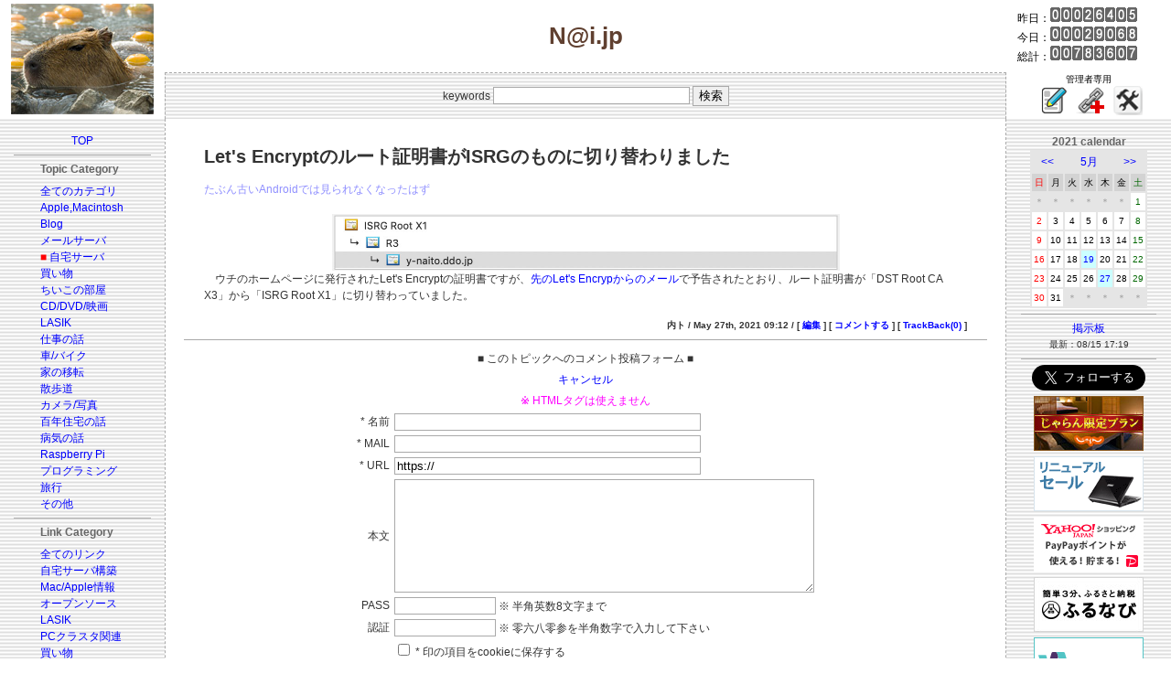

--- FILE ---
content_type: text/html; charset=euc-jp
request_url: http://y-naito.ddo.jp/index.php?categ=5&year=2021&month=5&id=1622074353&repost=1&mode=res_new
body_size: 6831
content:
<!DOCTYPE HTML PUBLIC "-//W3C//DTD HTML 4.01 Transitional//EN">
<html>
<head>
<meta charset=EUC-JP>
<meta name="viewport" content="width=device-width, initial-scale=1.0">
<LINK REL="SHORTCUT ICON" type="image/x-icon" href="template/nai/images/favicon.ico">
<Link Rel="stylesheet" href="./css/foundation.css">
<LINK title="RSS" href="http://y-naito.ddo.jp/syndicate/syndicate.php" type="application/rss+xml" rel="alternate">
<script async custom-element="amp-link-rewriter" src="https://cdn.ampproject.org/v0/amp-link-rewriter-0.1.js"></script>
<script type="text/javascript" language="javascript">
var vc_pid = "887340340";
</script><script type="text/javascript" src="//aml.valuecommerce.com/vcdal.js" async></script>
<title>N@i.jp</title>
<style type="text/css" media="screen">
<!--
/*基本的な設定*/

body {
		color: #333333;
		font-family: Osaka, verdana, Helvetica, sans-serif;
		font-size: 12px;
		line-height: 150%;
		/*background-color: #A9A9A9;*/
		/*background-color: #f4f0f0; 初春色*/
		/*background-color: #f0e8e8; 春色:桜の設定*/
		/*background-color: #e8f0e8; 初夏の設定*/
		/*background-color: #d0d0d0; G5の設定*/
		/*background-color: #404850; Lunaの設定*/
		/*background-color: #604030; 秋の設定*/
		background-color: #ffffff; /*正月の設定*/
		/*background-color: #f0f0f8; 薄い灰色*/
		/*background-color: #e5e5e8; 灰色*/
		}

td {
		color: #333333;
		font-family: Osaka, verdana, Helvetica, sans-serif;
		font-size: 12px;
		line-height: 150%;
		}

p { margin-top: 0em; margin-bottom: 0.5em; }

div.w720 { border:none; width:720px; overflow:auto; }
div.w640 { border:none; width:640px; overflow:auto; }
div.w600 { border:none; width:600px; overflow:auto; }
div.w560 { border:none; width:560px; overflow:auto; }

/*テンプレートのテーブルに対する設定*/

td.block_01 {
/* ロゴ画像フィールド */
		color: #CCCCCC;
		}

td.block_02 {
/* メインタイトルフィールド */
		padding-top: 20px;
		padding-left: 0px;
		padding-right: 0px;
		padding-bottom: 20px;
		font-family: "ＭＳ Ｐゴシック","ヒラギノ丸ゴ ProN W4",Osaka,verdana,Arial,sans-serif;
		font-weight: bold;
/*		color: #ffffff; 白*/
/*		color: #000000; 黒*/
		color: #604030; /*濃い茶色*/
/*		color: #e0e0a0; クリーム色*/
		font-size: 26px;
		}

td.block_03 {
/* カウンターフィールド */
		font-size: 12px;
/*		color: #E5E5E5;*/
/*		color: #333333;*/
/*		color: #d0d0d0; 明るい灰色*/
		color: #000000; /*黒*/
/*		color: #e0e0a0; クリーム色*/
		}

td.block_04 {
/* 検索フィールド */
		padding: 10px;
		border-top: 1px dashed #A9A9A9;
		border-left: 1px dashed #A9A9A9;
		border-right: 1px dashed #A9A9A9;
		}

td.block_05 {
/* 管理者用リンクフィールド */
		font-size: 10px;
/*		color: #E5E5E5;*/
/*		color: #000000;*/
/*		color: #d0d0d0; 明るい灰色*/
		color: #000000; /*黒*/
/*		color: #e0e0a0; クリーム色*/
		}

td.block_06 {
/* 左ペイン（リンクフィールド） */
		background-color: #E5E5E5;
		}

td.block_07 {
/* 記事のフィールド */
		background-color: #FFFFFF; /*白*/
/*		background-color: #f0f0f0;*/
		border-left: 1px dashed #A9A9A9;
		border-right: 1px dashed #A9A9A9;
		padding: 20px;
		}

td.block_08 {
/* 右ペイン（カレンダー、広告フィールド）*/
		background-color: #E5E5E8;
		}

td.block_09 {
/* Copyright フィールド */
/*		background-color: #ffffff; 白*/
/*		background-color: #e5e5e8; 灰色*/
/*		background-color: #f0e8e8; 春色*/
		background-color: #f0f0f0; /*初夏*/
/*		color: #000000; 黒*/
/*		color: #d0d0d0; 明るい灰色*/
		color: #404040; /*灰色*/
		font-size: 10px;
		padding: 10px;
		}

/*トピック等のタイトル・フッタ関係*/
.top_info { padding-top: 10px; padding-bottom: 20px; }
p.list { margin-top: 0em; margin-left: 1em; margin-bottom: 0.5em; }
p.list2 { font-size: 10px; line-height: 150%; color: #606060; margin-top: -0.5em; margin-left: 2em; margin-bottom: 1em; }
.res_list { font-size: 10px; line-height: 150%; color: #000000; margin-top: -0.5em; margin-bottom: 1em; }
p.topic_footer { font-size: 10px; font-weight: bold; margin-top: 1.5em; margin-bottom: 0px; text-align: right; }
.topic_view_title { font-size: 20px; font-weight: bold; margin-top: 12px; margin-bottom: 0px; }
.topic_title { font-size: 10px; margin-top: 0px; margin-left: 0px; margin-bottom: 0px; }
.topic_summary { color: #9090FF; font-size: 12px; margin-top: 0px; margin-left: 0px; margin-right: 0px; margin-bottom: 0px; }
.topic_body { color: #000000; }
.center{ text-align: center; }

.f_topic_table { border: 1px solid #C0C0C0; }
.f_topic_title { border-bottom: 1px solid #C0C0C0; font-size: 14px; line-height: 150%; padding-top: 2px; padding-left: 15px; padding-right: 6px; padding-bottom: 2px; background-color: #E5E5E5; }
.f_topic_totop { font-size: 10px; background-color: #E5E5E5; }
.f_topic_slink { font-size: 10px; line-height: 150%; padding-top: 15px; padding-left: 15px; padding-right: 0px; padding-bottom: 0px; }
.f_topic_summary { color: #9090FF; font-size: 10px; padding-top: 10px; padding-left: 15px; padding-right: 15px; padding-bottom: 0px; }
.f_topic_body { font-size: 10px; color: #000000; line-height: 150%; padding-top: 10px; padding-left: 15px; padding-right: 15px; padding-bottom: 0px; }
.f_topic_footer { font-size: 10px; font-weight: bold; padding-top: 5px; padding-left: 15px; padding-right: 15px; padding-bottom: 10px; text-align: right; }

/*カテゴリ、リンク関係*/
.link_menu { font-size: 12px; }
p.navi_title { margin-top: 0em; margin-bottom: 0.5em; }
div.link_pointer { margin-top: -0em; margin-bottom: -1.5em; }

/*フォント色関係*/
p.link_categ { font-size: 10px; font-weight: bold; margin-top:10px; margin-bottom:10px; padding-left: 1em; background-color: #E5E5E5; }
p.topic_header { padding-left: 1em; margin-top: 1em; margin-bottom: 1em; background-color: #E5E5E5; }
.new_fcolor { color: #FF0000; }
.menu_pointer { color: #FF0000; }
.navi_title { color: #666666; font-weight: bold; }
.warning_color { color: #FF00FF; }
.black_bold { color: #000000; font-weight: bold; }
.hidden_font { color: #999999; }
.name_at_headline { color: #FFFFFF; background-color: #A9A9A9; padding-left:4px; padding-right: 4px; }

/*コメント・掲示板の投稿フォーム関係*/
.form_table { width: 100%; background-color: #FFFFFF; }
.input_area { border: 1px solid #A9A9A9; }

/*コメント関係*/
.res_table { margin-top: 0px; margin-bottom: 16px; border: 1px dashed #A9A9A9; }
.res_loop_td { font-size: 10px; line-height: 150%; margin: 15px; }
.res_header { font-size: 10px; padding: 5px; background-color: #E5E5E5; }
.res_body { font-size: 10px; }
p.res_footer { text-align: right; }
.res_mod_color { background-color: #FFCCFF; }

/*コメント・ビューア*/
.commview_body {
		background-color: #E5E5E5;
		}
.commview_table1 {
		background-color: #FFFFFF;
		}
.commview_td1 {
		background-color: #FFFFFF;
		}
.commview_table2 {
		background-color: #FFFFFF;
		}
.commview_toptitle { color: #0066FF; font-size:16px; }
.cv_nodata_str { color: #FF00FF; font-size:12px; }
.cv_blog_name { color: #006600; font-size:12px; }
.cv_body { color: #333333; font-size:10px; padding-left: 10px; padding-right: 10px; }
.cv_poster { color: #333333; font-size:10px; padding-left: 10px; padding-right: 10px; }

/*画像関係*/
.tn_left { margin-top: 5px; margin-left: 5px; margin-right: 10px; margin-bottom: 5px; }
.tn_right { margin-top: 5px; margin-left: 10px; margin-right: 5px; margin-bottom: 5px; }
.tn_center
.tn_no_align

/*掲示板関係*/
.bbs_title { color: #000000; font-size: 12px; }
.bbs_body { font-size: 10px; line-height: 150%; }
.bbs_footer { font-size: 10px; }
.bbs_mod_color { background-color: #FFCCFF; }
.bbs_latest_font { font-size: 10px; }

/*リンクの表示*/
a:link { color: #0000FF; text-decoration: none; }
a:visited { color: #0000FF; text-decoration: none; }
a:hover { color: #FF0000; text-decoration: underline; }
a:active { color: #00FF00; text-decoration: underline; }


/*カレンダー*/
.calendar_title { font-size: 12px; color: #666666; font-weight: bold; }
.calendar_table { background-color: #E5E5E5; }
.navi_td { font-size: 12px; background-color: #E5E5E5; }
.month_td { font-size: 12px; background-color: #E5E5E5; }
.week_td_sun { color: #FF0000; font-size: 10px; background-color: #D3D3D3; }
.week_td_week { color: #000000; font-size: 10px; background-color: #D3D3D3; }
.week_td_sat { color: #006600; font-size: 10px; background-color: #D3D3D3; }
.blank_td { color: #999999; font-size: 10px; background-color: #E5E5E5; }
.font_color_sun { color: #FF0000; }
.font_color_week { color: #000000; }
.font_color_sat { color: #006600; }
.td_sun { background-color: #FFFFFF; font-size: 10px; }
.td_week { background-color: #FFFFFF; font-size: 10px; }
.td_sat { background-color: #FFFFFF; font-size: 10px; }
.td_view { background-color: #FFCCFF; font-size: 10px; }
.td_today { background-color: #FFFF99; font-size: 10px; }
.td_data { background-color: #CCFFFF; font-size: 10px; }

/*トラックバック・ビューア*/
.tb_body {
		background-color: #E5E5E5;
		}
.trackback_table1 {
		background-color: #FFFFFF;
		}
.trackback_td1 {
		background-color: #FFFFFF;
		}
.trackback_table2 {
		background-color: #FFFFFF;
		}
.tb_toptitle { color: #0066FF; font-size:16px; }
.tb_topmessage { color: #006600; font-size:12px; }
.tb_url_str { color: #FF0000; font-size:12px; }
.tb_nodata_str { color: #FF00FF; font-size:12px; }
.tb_blog_name { color: #006600; font-size:12px; }


-->
</style>
</head>

<!--
<body leftmargin="0" topmargin="0" marginwidth="0" marginheight="0" background="template/nai/images/Metal-2.jpg">
-->
<body leftmargin="0" topmargin="0" marginwidth="0" marginheight="0">
<table width="100%" border="0" cellpadding="0" cellspacing="0">
	<tr>
	<td class="block_01" rowspan="2" align="center" valign="middle" width="180">
	<!-- ロゴ画像 -->
<img src="./template/nai-2020/images/eto.jpg" border="0" alt="絖�綛�">	</td>
	<td class="block_02" align="center" valign="middle">
	<!-- メインタイトル -->

N@i.jp	</td>
	<td class="block_03" align="left" valign="middle" width="180">
	<!-- カウンター -->
　昨日：<IMG SRC="./counter/img/0.gif" alt=0 width="12" height="16"><IMG SRC="./counter/img/0.gif" alt=0 width="12" height="16"><IMG SRC="./counter/img/0.gif" alt=0 width="12" height="16"><IMG SRC="./counter/img/2.gif" alt=2 width="12" height="16"><IMG SRC="./counter/img/6.gif" alt=6 width="12" height="16"><IMG SRC="./counter/img/4.gif" alt=4 width="12" height="16"><IMG SRC="./counter/img/0.gif" alt=0 width="12" height="16"><IMG SRC="./counter/img/5.gif" alt=5 width="12" height="16"><br>　今日：<IMG SRC="./counter/img/0.gif" alt=0 width="12" height="16"><IMG SRC="./counter/img/0.gif" alt=0 width="12" height="16"><IMG SRC="./counter/img/0.gif" alt=0 width="12" height="16"><IMG SRC="./counter/img/2.gif" alt=2 width="12" height="16"><IMG SRC="./counter/img/9.gif" alt=9 width="12" height="16"><IMG SRC="./counter/img/0.gif" alt=0 width="12" height="16"><IMG SRC="./counter/img/6.gif" alt=6 width="12" height="16"><IMG SRC="./counter/img/8.gif" alt=8 width="12" height="16"><br>　総計：<IMG SRC="./counter/img/0.gif" alt=0 width="12" height="16"><IMG SRC="./counter/img/0.gif" alt=0 width="12" height="16"><IMG SRC="./counter/img/7.gif" alt=7 width="12" height="16"><IMG SRC="./counter/img/8.gif" alt=8 width="12" height="16"><IMG SRC="./counter/img/3.gif" alt=3 width="12" height="16"><IMG SRC="./counter/img/6.gif" alt=6 width="12" height="16"><IMG SRC="./counter/img/0.gif" alt=0 width="12" height="16"><IMG SRC="./counter/img/7.gif" alt=7 width="12" height="16"><br>	</td>
	</tr>
	<tr>
	<td class="block_04" align="center" valign="middle" background="template/nai/images/bg.gif">
	<!-- 検索 -->
<table border="0" cellpadding="0" cellspacing="0">
	<tr>
	<form action="/index.php" method="get">
		<td class="search_form_td" align="left" valign="middle">
			<input type="hidden" name="categ" value="1">
			keywords <input class="input_area" type="text" name="keywords" size="25"> <input class="input_area" type="submit" value="検索">
		</td>
	</form>
	</tr>
</table>
	</td>
	<td class="block_05" align="center" valign="middle" width="180">
	<!-- 管理者用リンク -->
		管理者専用<br>
&nbsp;<!--
[ <a href="admin/topic_post/topic_post.php?categ=5&year=2021&month=5&mode=newpost">POST</a> ]
-->
<a href="admin/topic_post/topic_post.php?categ=5&year=2021&month=5&mode=newpost"><img src="./images/icons/write.png" alt="Post"></a>&nbsp;&nbsp;<!--
[ <a href="admin/link_post/link_post.php?lcateg=&mode=newpost">AddLink</a> ]
-->
<a href="admin/link_post/link_post.php?lcateg=&mode=newpost"><img src="./images/icons/link.png" alt="Add link"></a>&nbsp;&nbsp;<!--
[ <a href="admin/control_panel/index.php">CtlPanel</a> ]
-->
<a href="admin/control_panel/index.php"><img src="./images/icons/ControlPanel.png" alt="Control Panel"></a>&nbsp;	</td>
	</tr>
	<tr>
	<td class="block_06" align="center" valign="top" width="180" background="template/nai/images/bg.gif">
	<!-- 左ペイン（リンクフィールド） -->
<table width="100%" border="0" cellpadding="15" cellspacing="0">
<tr><td align="center" valign="top">
	<table width="100%" border="0" cellpadding="0" cellspacing="0">
	<tr>
		<td colspan="3" align="center" valign="middle">
		<p class="link_pointer">
<a title="TOP" href="/index.php?categ=top"><font class="link_menu">TOP</font></a>
		</p>
		<p><hr color="#A9A9A9" size="1" noshade></p>
		</td>
	</tr>
	<tr>
		<td width="49%"></td>
		<td width="2%" align="left" valign="top" nowrap>
<p class="navi_title"><font class="navi_title">Topic Category</font></p>
<div class="link_pointer"><a title="全てのカテゴリ" href="/index.php?year=2021&month=5&categ=1">全てのカテゴリ</a></div></br>
<div class="link_pointer"><a title="Apple,Macintosh" href="/index.php?year=2021&month=5&categ=2">Apple,Macintosh</a></div></br>
<div class="link_pointer"><a title="Blog" href="/index.php?year=2021&month=5&categ=3">Blog</a></div></br>
<div class="link_pointer"><a title="メールサーバ" href="/index.php?year=2021&month=5&categ=4">メールサーバ</a></div></br>
<div class="link_pointer"><font class="menu_pointer">■</font>&nbsp;<a title="自宅サーバ" href="/index.php?year=2021&month=5&categ=5">自宅サーバ</a></div></br>
<div class="link_pointer"><a title="買い物" href="/index.php?year=2021&month=5&categ=6">買い物</a></div></br>
<div class="link_pointer"><a title="ちいこの部屋" href="/index.php?year=2021&month=5&categ=7">ちいこの部屋</a></div></br>
<div class="link_pointer"><a title="CD/DVD/映画" href="/index.php?year=2021&month=5&categ=8">CD/DVD/映画</a></div></br>
<div class="link_pointer"><a title="LASIK" href="/index.php?year=2021&month=5&categ=9">LASIK</a></div></br>
<div class="link_pointer"><a title="仕事の話" href="/index.php?year=2021&month=5&categ=10">仕事の話</a></div></br>
<div class="link_pointer"><a title="車/バイク" href="/index.php?year=2021&month=5&categ=11">車/バイク</a></div></br>
<div class="link_pointer"><a title="家の移転" href="/index.php?year=2021&month=5&categ=12">家の移転</a></div></br>
<div class="link_pointer"><a title="散歩道" href="/index.php?year=2021&month=5&categ=13">散歩道</a></div></br>
<div class="link_pointer"><a title="カメラ/写真" href="/index.php?year=2021&month=5&categ=14">カメラ/写真</a></div></br>
<div class="link_pointer"><a title="百年住宅の話" href="/index.php?year=2021&month=5&categ=15">百年住宅の話</a></div></br>
<div class="link_pointer"><a title="病気の話" href="/index.php?year=2021&month=5&categ=16">病気の話</a></div></br>
<div class="link_pointer"><a title="Raspberry Pi" href="/index.php?year=2021&month=5&categ=17">Raspberry Pi</a></div></br>
<div class="link_pointer"><a title="プログラミング" href="/index.php?year=2021&month=5&categ=18">プログラミング</a></div></br>
<div class="link_pointer"><a title="旅行" href="/index.php?year=2021&month=5&categ=19">旅行</a></div></br>
<div class="link_pointer"><a title="その他" href="/index.php?year=2021&month=5&categ=999">その他</a></div></br>
		</td>
		<td width="49%"></td>
	</tr>
	<tr>
		<td colspan="3" align="center" valign="middle">
		<p><hr color="#A9A9A9" size="1" noshade></p>
		</td>
	</tr>

	<tr>
		<td width="49%"></td>
		<td width="2%" align="left" valign="top" nowrap>
<p class="navi_title"><font class="navi_title">Link Category</font></p>
<div class="link_pointer"><a title="全てのリンク" href="/index.php?categ=link&lcateg=1">全てのリンク</a></div></br><div class="link_pointer"><a title="自宅サーバ構築" href="/index.php?categ=link&lcateg=2">自宅サーバ構築</a></div></br><div class="link_pointer"><a title="Mac/Apple情報" href="/index.php?categ=link&lcateg=3">Mac/Apple情報</a></div></br><div class="link_pointer"><a title="オープンソース" href="/index.php?categ=link&lcateg=7">オープンソース</a></div></br><div class="link_pointer"><a title="LASIK" href="/index.php?categ=link&lcateg=4">LASIK</a></div></br><div class="link_pointer"><a title="PCクラスタ関連" href="/index.php?categ=link&lcateg=5">PCクラスタ関連</a></div></br><div class="link_pointer"><a title="買い物" href="/index.php?categ=link&lcateg=6">買い物</a></div></br><div class="link_pointer"><a title="その他" href="/index.php?categ=link&lcateg=999">その他</a></div></br>		</td>
		<td width="49%"></td>
	</tr>
	<tr>
		<td colspan="3" align="center" valign="middle">
		<p><hr color="#A9A9A9" size="1" noshade></p>
		</td>
	</tr>

	<tr>
		<td width="49%"></td>
		<td width="2%" align="left" valign="top" nowrap>
				<p><a href="/index.php?categ=newtopic"><font class="link_menu">新しいトピック</font></a><br>
				<font class="bbs_latest_font">最新：01/01 06:03</font></p>
		</td>
		<td width="49%"></td>
	</tr>
	<tr>
		<td colspan="3" align="center" valign="middle">
		<p><hr color="#A9A9A9" size="1" noshade></p>
		</td>
	</tr>

	<tr>
		<td width="49%"></td>
		<td width="2%" align="left" valign="top" nowrap>
				<p><a href="/index.php?categ=newcomm"><font class="link_menu">新しいコメント</font></a><br>
				<font class="bbs_latest_font">最新：07/28 16:47</font></p>
		</td>
		<td width="49%"></td>
	</tr>
	<tr>
		<td colspan="3" align="center" valign="middle">
		<p><hr color="#A9A9A9" size="1" noshade></p>
		</td>
	</tr>

	<tr>
		<td width="49%"></td>
		<td width="2%" align="left" valign="top" nowrap>
	<table border="0" cellpadding="0" cellspacing="0">
	<tr>
		<td>
			<div class="link_pointer"><a href="./syndicate/syndicate.php" target="_blank">RSS Feed (EUC-JP)</a></div>
				<br>
				<div class="link_pointer"><a href="./syndicate/syndicate_euc.php" target="_blank">RSS (euc)</a></div>
				<br>
				<div class="link_pointer"><a href="./syndicate/syndicate_sjis.php" target="_blank">RSS (sjis)</a></div>
				<br>
				<div class="link_pointer"><a href="./syndicate/syndicate_utf8.php" target="_blank">RSS (utf8)</a></div>
		</td>
	</tr>
	</table>
		<p></p>
		<p></p>
		<p></p>
		</td>
		<td width="49%"></td>
	</tr>

	<tr>
		<td colspan="3" align="center" valign="middle">
		<p><hr color="#A9A9A9" size="1" noshade></p>
		</td>
	</tr>

	<tr>
		<td colspan="3" align="center" valign="middle">
		<p>
<a href="mailto:yo.naito1005@gmail.com"><font class="link_menu">管理人へMAIL</font></a>
		</p>
		<p>
		<a href="PrivacyPolicy.html"><font class="link_menu">プライバシーポリシー</font></a>
		</p>
<!--
		<p><hr color="#A9A9A9" size="1" noshade></p>
		<p>
<a href="http://www.waf.jp/" target="_blank"><img src="images/gsblog_logo.gif" border="0"></a>
		</p>
-->
		<p>
		<a href="https://www.apple.com/jp/"><img src="template/nai/images/madeonamac.gif" border="0"></a>
		</p>
		</td>
	</tr>
	</table>
</td></tr>
</table>
	</td>
	<td class="block_07" align="left" valign="top" bgcolor="White">
	<!-- 記事 -->

<div align="center">
	<table width="95%" border="0" cellpadding="0" cellspacing="0">
		<tr>
			<td>
				<div class="topic_view_title">Let&#x27;s Encryptのルート証明書がISRGのものに切り替わりました</div>
				<br>
				<p class="topic_summary">たぶん古いAndroidでは見られなくなったはず</p>
				<br>
<div align="center"><img src="upfiles/2021/5/1622074353_1.jpg" border="0" width="555"></div>
<p>　ウチのホームページに発行されたLet&#x27;s Encryptの証明書ですが、<a href="https://y-naito.ddo.jp/index.php?categ=1&year=2021&month=5&id=1621380959" target="_blank">先のLet&#x27;s Encrypからのメール</a>で予告されたとおり、ルート証明書が「DST Root CA X3」から「ISRG Root X1」に切り替わっていました。</p>
<p class="topic_footer">内ト / May 27th, 2021 09:12 / [ <a href="admin/topic_post/topic_post.php?categ=5&year=2021&month=5&id=1622074353&mode=modify">編集</a> ] [ <a href="http://y-naito.ddo.jp/index.php?categ=5&year=2021&month=5&id=1622074353&repost=1&mode=res_new#resform">コメントする</a> ] [ <a href="http://y-naito.ddo.jp/trackback/tb_view.php?id=1622074353" target="_blank">TrackBack(0)</a> ]</p>			</td>
		</tr>
	</table>
</div>
<p><hr color="#A9A9A9" size="1" noshade></p>

<a name="resform"></a>
<div align="center">
<table border="0" cellspacing="0" cellpadding="0">
	<form action="repost/repost.php" method="post">
		<tr>
			<td align="center" valign="top">
				<table class="form_table" border="0" cellspacing="5" cellpadding="0">
					<tr>
						<td colspan="2" align="center" valign="top">
							■ このトピックへのコメント投稿フォーム ■
						</td>
					</tr>
					<tr>
						<td colspan="2" align="center" valign="top"><a href="">キャンセル</a></td>
					</tr>
					<tr>
						<td colspan="2" align="center" valign="middle"><font class="warning_color">※ HTMLタグは使えません</font></td>
					</tr>
					<tr>
						<td align="right" valign="middle" nowrap>* 名前</td>
						<td align="left" valign="middle"><input class="input_area" type="text" name="repost_name" value="" size="40"></td>
					</tr>
					<tr>
						<td align="right" valign="middle" nowrap>* MAIL</td>
						<td align="left" valign="middle"><input class="input_area" type="text" name="repost_mail" value="" size="40"></td>
					</tr>
					<tr>
						<td align="right" valign="middle" nowrap>* URL</td>
						<td align="left" valign="middle"><input class="input_area" type="text" name="repost_hp" value="https://" size="40"></td>
					</tr>
					<tr>
						<td align="right" valign="middle" nowrap>本文</td>
						<td align="left" valign="middle"><textarea class="input_area" name="repost_body" rows="8" cols="55" wrap="virtual"></textarea></td>
					</tr>
					<tr>
						<td align="right" valign="middle" nowrap>PASS</td>
						<td align="left" valign="middle"><input class="input_area" type="password" name="repost_pass" value="" size="12" maxlength="8"> ※ 半角英数8文字まで</td>
					</tr>
					<tr>
						<td align="right" valign="middle" nowrap>認証</td>
						<td align="left" valign="middle"><input class="input_area" type="validate" name="repost_val" size="12" maxlength="8"> <input type='hidden' name='rand' id='rand' value='ccda16a6fcc367ebc5e1ca5e491c913c'></input>※ 零六八零参を半角数字で入力して下さい</td>
					</tr>
					<tr>
						<td align="right" valign="middle" nowrap>&nbsp;</td>
						<td align="left" valign="middle"><input type="checkbox" name="vals_to_cookie" value="1"> * 印の項目をcookieに保存する</td>
					</tr>
					<tr>
						<td colspan="2" align="center" valign="middle" nowrap>
							<input type="hidden" name="repost_to" value="1622074353" >
							<input type="hidden" name="repost_year" value="2021" >
							<input type="hidden" name="repost_month" value="5" >
							<input type="hidden" name="repost_categ" value="5" >
							<input type="hidden" name="mode" value="res_new" >
							<input class="input_area" type="submit" name="req_repost" value="送信">
						</td>
					</tr>
				</table>
			</td>
		</tr>
	</form>
</table>
<div>
<p><hr color="#A9A9A9" size="1" noshade></p>
<p>
<div align="center">
<table width="95%" border="0" cellpadding="0" cellspacing="0">
	<tr>
		<td width="20%" align="left">
			<a href="/index.php?categ=5&year=2021&month=5&id=1621380959">&lt;&nbsp;過去の記事</a>
		</td>
		<td width="60%" align="center">
			[ <a href="/index.php?categ=5&year=2021&month=5">5月の 自宅サーバ リスト</a> ]
		</td>
		<td width="20%" align="right">
			<a href="/index.php?categ=5&year=2021&month=7&id=1627365056">新しい記事&nbsp;&gt;</a>
		</td>
	</tr>
</table>
	</td>
	<td class="block_08" align="center" valign="top" width="180" background="template/nai/images/bg.gif">
	<!-- 右ペイン（カレンダー、広告フィールド） -->
<table width="100%" border="0" cellpadding="16" cellspacing="0">
	<tr>
		<td align="center" valign="top">
			<p>
<font class="calendar_title">2021 calendar</font>
<br>
<table class="calendar_table" border="0" cellpadding="2" cellspacing="2">
	<tr>
		<td class="navi_td" colspan="2" align="center">
			<a href="/index.php?categ=5&year=2021&month=4">&lt;&lt;</a>
		</td>
		<td class="month_td" colspan="3" align="center"><a href="/index.php?categ=5&year=2021&month=5">5月</a></td>
		<td class="navi_td" colspan="2" align="center">
			<a href="/index.php?categ=5&year=2021&month=6">&gt;&gt;</a>
		</td>
	</tr>
	<tr>
		<td class="week_td_sun" align="center" valign="middle">日</td>
		<td class="week_td_week" align="center" valign="middle">月</td>
		<td class="week_td_week" align="center" valign="middle">火</td>
		<td class="week_td_week" align="center" valign="middle">水</td>
		<td class="week_td_week" align="center" valign="middle">木</td>
		<td class="week_td_week" align="center" valign="middle">金</td>
		<td class="week_td_sat" align="center" valign="middle">土</td>
	</tr>
	<tr>
		<td class="blank_td" align="center" valign="middle">＊</td><td class="blank_td" align="center" valign="middle">＊</td><td class="blank_td" align="center" valign="middle">＊</td><td class="blank_td" align="center" valign="middle">＊</td><td class="blank_td" align="center" valign="middle">＊</td><td class="blank_td" align="center" valign="middle">＊</td><td class="td_sat" align="center" valign="middle"><font class="font_color_sat">1</font></td>
	</tr>
	<tr>
		<td class="td_sun" align="center" valign="middle"><font class="font_color_sun">2</font></td><td class="td_week" align="center" valign="middle"><font class="font_color_week">3</font></td><td class="td_week" align="center" valign="middle"><font class="font_color_week">4</font></td><td class="td_week" align="center" valign="middle"><font class="font_color_week">5</font></td><td class="td_week" align="center" valign="middle"><font class="font_color_week">6</font></td><td class="td_week" align="center" valign="middle"><font class="font_color_week">7</font></td><td class="td_sat" align="center" valign="middle"><font class="font_color_sat">8</font></td>
	</tr>
	<tr>
		<td class="td_sun" align="center" valign="middle"><font class="font_color_sun">9</font></td><td class="td_week" align="center" valign="middle"><font class="font_color_week">10</font></td><td class="td_week" align="center" valign="middle"><font class="font_color_week">11</font></td><td class="td_week" align="center" valign="middle"><font class="font_color_week">12</font></td><td class="td_week" align="center" valign="middle"><font class="font_color_week">13</font></td><td class="td_week" align="center" valign="middle"><font class="font_color_week">14</font></td><td class="td_sat" align="center" valign="middle"><font class="font_color_sat">15</font></td>
	</tr>
	<tr>
		<td class="td_sun" align="center" valign="middle"><font class="font_color_sun">16</font></td><td class="td_week" align="center" valign="middle"><font class="font_color_week">17</font></td><td class="td_week" align="center" valign="middle"><font class="font_color_week">18</font></td><td class="td_data" align="center" valign="middle"><a href="/index.php?categ=5&year=2021&month=5&day=19">19</a></td><td class="td_week" align="center" valign="middle"><font class="font_color_week">20</font></td><td class="td_week" align="center" valign="middle"><font class="font_color_week">21</font></td><td class="td_sat" align="center" valign="middle"><font class="font_color_sat">22</font></td>
	</tr>
	<tr>
		<td class="td_sun" align="center" valign="middle"><font class="font_color_sun">23</font></td><td class="td_week" align="center" valign="middle"><font class="font_color_week">24</font></td><td class="td_week" align="center" valign="middle"><font class="font_color_week">25</font></td><td class="td_week" align="center" valign="middle"><font class="font_color_week">26</font></td><td class="td_data" align="center" valign="middle"><a href="/index.php?categ=5&year=2021&month=5&day=27">27</a></td><td class="td_week" align="center" valign="middle"><font class="font_color_week">28</font></td><td class="td_sat" align="center" valign="middle"><font class="font_color_sat">29</font></td>
	</tr>
	<tr>
		<td class="td_sun" align="center" valign="middle"><font class="font_color_sun">30</font></td><td class="td_week" align="center" valign="middle"><font class="font_color_week">31</font></td><td class="blank_td" align="center" valign="middle">＊</td><td class="blank_td" align="center" valign="middle">＊</td><td class="blank_td" align="center" valign="middle">＊</td><td class="blank_td" align="center" valign="middle">＊</td><td class="blank_td" align="center" valign="middle">＊</td>
	</tr>
	
</table>
			</p>
			<p><hr color="#A9A9A9" size="1" noshade></p>
			<p><a title="BBS" href="/index.php?module=_bbs_"><font class="link_menu">掲示板</font></a><br>
			<font class="bbs_latest_font">最新：08/15 17:19</font>
			</p>

<!--
				<p><a href="/index.php?categ=newtopic"><font class="link_menu">新しいトピック</font></a><br>
				<font class="bbs_latest_font">最新：01/01 06:03</font></p>
			<p><hr color="#A9A9A9" size="1" noshade></p>
				<p><a href="/index.php?categ=newcomm"><font class="link_menu">新しいコメント</font></a><br>
				<font class="bbs_latest_font">最新：07/28 16:47</font></p>
			<p><hr color="#A9A9A9" size="1" noshade></p>
				<p><a href="/index.php?categ=newtb">新しいTrackBack</a><br>
				<font class="bbs_latest_font">最新：09/22 17:40</font></p>
			<p><hr color="#A9A9A9" size="1" noshade></p>
			<p>
	<table border="0" cellpadding="0" cellspacing="0">
	<tr>
		<td>
			<div class="link_pointer"><a href="./syndicate/syndicate.php" target="_blank">RSS Feed (EUC-JP)</a></div>
				<br>
				<div class="link_pointer"><a href="./syndicate/syndicate_euc.php" target="_blank">RSS (euc)</a></div>
				<br>
				<div class="link_pointer"><a href="./syndicate/syndicate_sjis.php" target="_blank">RSS (sjis)</a></div>
				<br>
				<div class="link_pointer"><a href="./syndicate/syndicate_utf8.php" target="_blank">RSS (utf8)</a></div>
		</td>
	</tr>
	</table>
			</p>
-->

			<p><hr color="#A9A9A9" size="1" noshade></p>
<p>
<a href="https://twitter.com/y_nai" class="twitter-follow-button" data-show-count="false" data-lang="ja" data-size="large" data-show-screen-name="false">@y_naiさんをフォロー</a>
<script>!function(d,s,id){var js,fjs=d.getElementsByTagName(s)[0],p=/^http:/.test(d.location)?'http':'https';if(!d.getElementById(id)){js=d.createElement(s);js.id=id;js.src=p+'://platform.twitter.com/widgets.js';fjs.parentNode.insertBefore(js,fjs);}}(document, 'script', 'twitter-wjs');</script>
</p>

<p>
<!-- 秋葉館 -->
<script language="javascript" src="//ad.jp.ap.valuecommerce.com/servlet/jsbanner?sid=3092091&pid=882258785"></script><noscript><a href="//ck.jp.ap.valuecommerce.com/servlet/referral?sid=3092091&pid=882258785" target="_blank" rel="nofollow"><img src="//ad.jp.ap.valuecommerce.com/servlet/gifbanner?sid=3092091&pid=882258785" border="0"></a></noscript>
</p>

<p>
<!-- Amazon -->
<!-- パソコン、周辺機器 -->
<script language="javascript" src="//ad.jp.ap.valuecommerce.com/servlet/jsbanner?sid=3092091&pid=882258775"></script><noscript><a href="//ck.jp.ap.valuecommerce.com/servlet/referral?sid=3092091&pid=882258775" target="_blank" rel="nofollow"><img src="//ad.jp.ap.valuecommerce.com/servlet/gifbanner?sid=3092091&pid=882258775" border="0"></a></noscript>
</p>

<p>
<!-- YAHOO -->
<!-- パソコン、周辺機器 -->
<script language="javascript" src="//ad.jp.ap.valuecommerce.com/servlet/jsbanner?sid=3092091&pid=884320820"></script><noscript><a href="//ck.jp.ap.valuecommerce.com/servlet/referral?sid=3092091&pid=884320820" target="_blank" rel="nofollow"><img src="//ad.jp.ap.valuecommerce.com/servlet/gifbanner?sid=3092091&pid=884320820" border="0"></a></noscript>
</p>

<p>
<!-- ふるさと納税 -->
<!-- 南伊豆町 -->
<script language="javascript" src="//ad.jp.ap.valuecommerce.com/servlet/jsbanner?sid=3092091&pid=886655375"></script><noscript><a href="//ck.jp.ap.valuecommerce.com/servlet/referral?sid=3092091&pid=886655375" rel="nofollow"><img src="//ad.jp.ap.valuecommerce.com/servlet/gifbanner?sid=3092091&pid=886655375" border="0"></a></noscript>
</p>


<p>
<!-- MVNO -->
<!-- 楽天モバイル -->
<script language="javascript" src="//ad.jp.ap.valuecommerce.com/servlet/jsbanner?sid=3092091&pid=887340335"></script><noscript><a href="//ck.jp.ap.valuecommerce.com/servlet/referral?sid=3092091&pid=887340335" rel="nofollow"><img src="//ad.jp.ap.valuecommerce.com/servlet/gifbanner?sid=3092091&pid=887340335" border="0"></a></noscript>
</p>

<p>
<!-- Lenovo -->
<script language="javascript" src="//ad.jp.ap.valuecommerce.com/servlet/jsbanner?sid=3092091&pid=887340321"></script><noscript><a href="//ck.jp.ap.valuecommerce.com/servlet/referral?sid=3092091&pid=887340321" rel="nofollow"><img src="//ad.jp.ap.valuecommerce.com/servlet/gifbanner?sid=3092091&pid=887340321" border="0"></a></noscript>
</p>

<p>
<!-- カメラのキタムラ -->
<script language="javascript" src="//ad.jp.ap.valuecommerce.com/servlet/jsbanner?sid=3092091&pid=882269663"></script><noscript><a href="//ck.jp.ap.valuecommerce.com/servlet/referral?sid=3092091&pid=882269663" target="_blank" rel="nofollow"><img src="//ad.jp.ap.valuecommerce.com/servlet/gifbanner?sid=3092091&pid=882269663" border="0"></a></noscript>
</p>

<p>
<!-- じゃらん -->
<script language="javascript" src="//ad.jp.ap.valuecommerce.com/servlet/jsbanner?sid=3092091&pid=882270188"></script><noscript><a href="//ck.jp.ap.valuecommerce.com/servlet/referral?sid=3092091&pid=882270188" target="_blank" rel="nofollow"><img src="//ad.jp.ap.valuecommerce.com/servlet/gifbanner?sid=3092091&pid=882270188" border="0"></a></noscript>
</p>

<!--
<p>
<a href="https://www.apple.com/jp/"><img src="template/nai/images/madeonamac.gif" border="0"></a>
</p>
-->

		</td>
	</tr>
<!--
	<tr>
	<td align="center" valign="top">
	<p><hr color="#A9A9A9" size="1" noshade></p>
	<p>
<a href="mailto:yo.naito1005@gmail.com"><font class="link_menu">管理人へMAIL</font></a>
	</p>
	</td>
	</tr>
-->
</table>
	</td>
	</tr>
	<tr>
	<td class="block_09" colspan="3" background="template/nai/images/bg.gif">
	<!-- Copyright -->
<div align="center">
<script type="text/javascript">
document.write('<scr'+'ipt type="text/javascript" src="https://ad.ddo.jp/728x90.js.php?ddo_id=y-naito&ddo_i='+Math.floor((new Date()).getTime()/1000/60)+'"><'+'/scr'+'ipt>');
</script>
</div>
<p></p>
<div align="center">GsBlog was developed by <a href="mailto:beatle@nava21.ne.jp">GUSTAV</a>, Copyright(C) 2003, Web Application Factory All Rights Reserved.</div>
	</td>
	</tr>
</table>
</body>
</html>


--- FILE ---
content_type: application/javascript; charset=utf-8;
request_url: http://dalc.valuecommerce.com/app3?p=887340340&_s=http%3A%2F%2Fy-naito.ddo.jp%2Findex.php%3Fcateg%3D5%26year%3D2021%26month%3D5%26id%3D1622074353%26repost%3D1%26mode%3Dres_new&vf=iVBORw0KGgoAAAANSUhEUgAAAAMAAAADCAYAAABWKLW%2FAAAAMElEQVQYV2NkFGP4n5G2gWFnSwgDI5Og0P87J%2BIYdDZOZGDM5er6P%2FNcH8N2jRcMAAS3DnkY4HUDAAAAAElFTkSuQmCC
body_size: 3047
content:
vc_linkswitch_callback({"t":"697cb022","r":"aXywIgAMqTIS3tlwCooD7AqKC5aeQw","ub":"aXywIgAEAhES3tlwCooBbQqKBtgYvQ%3D%3D","vcid":"AN6ANchAvTaZXmc-VAwNIjMLGcL37zdCsDIkRm1usYgvf3R8mx5UVDWuDyRsj3MHyA6Hx-8uG8eV7zopSSfsT4_-kqIzvMVWAbBl6GM9NZ3idjQIGFLw8kjgb8t2kDtf","vcpub":"0.829746","external-test-pc.staging.furunavi.com":{"a":"2773224","m":"3267352","g":"2db9815dd6","sp":"utm_source%3Dvc%26utm_medium%3Daffiliate%26utm_campaign%3Dproduct_detail"},"dev-web.test.tocoo.com":{"a":"2709682","m":"101","g":"3b9d6a5b86"},"www.kitamura.jp":{"a":"2451310","m":"2215383","g":"eb855c3d8a"},"shopap.lenovo.com":{"a":"2680394","m":"218","g":"b3c32287a7","sp":"cid%3Djp%3Aaffiliate%3Adsry7f"},"www.ankerjapan.com":{"a":"2811827","m":"3397687","g":"d55203b28a"},"jalan.net":{"a":"2513343","m":"2130725","g":"2edf21cb8a"},"lohaco.jp":{"a":"2686782","m":"2994932","g":"8e7729fd8a"},"www.tocoo.jp":{"a":"2709682","m":"101","g":"3b9d6a5b86"},"app-external-test-pc.staging.furunavi.com":{"a":"2773224","m":"3267352","g":"2db9815dd6","sp":"utm_source%3Dvc%26utm_medium%3Daffiliate%26utm_campaign%3Dproduct_detail"},"www3.lenovo.com":{"a":"2680394","m":"218","g":"b3c32287a7","sp":"cid%3Djp%3Aaffiliate%3Adsry7f"},"paypaystep.yahoo.co.jp":{"a":"2821580","m":"2201292","g":"7138d1848a"},"app.furunavi.jp":{"a":"2773224","m":"3267352","g":"2db9815dd6","sp":"utm_source%3Dvc%26utm_medium%3Daffiliate%26utm_campaign%3Dproduct_detail"},"coupon.kitamura.jp":{"a":"2451310","m":"2215383","g":"eb855c3d8a"},"l":4,"lohaco.yahoo.co.jp":{"a":"2686782","m":"2994932","g":"8e7729fd8a"},"shop.kitamura.jp":{"a":"2451310","m":"2215383","g":"eb855c3d8a"},"paypaymall.yahoo.co.jp":{"a":"2821580","m":"2201292","g":"7138d1848a"},"p":887340340,"lp.ankerjapan.com":{"a":"2811827","m":"3397687","g":"d55203b28a"},"bit.ly":{"a":"2773224","m":"3267352","g":"2db9815dd6","sp":"utm_source%3Dvc%26utm_medium%3Daffiliate%26utm_campaign%3Dproduct_detail"},"dev-rent.test.tocoo.com":{"a":"2709682","m":"101","g":"3b9d6a5b86"},"s":3092091,"fcf.furunavi.jp":{"a":"2773224","m":"3267352","g":"2db9815dd6","sp":"utm_source%3Dvc%26utm_medium%3Daffiliate%26utm_campaign%3Dproduct_detail"},"mini-shopping.yahoo.co.jp":{"a":"2821580","m":"2201292","g":"7138d1848a"},"furunavi.jp":{"a":"2773224","m":"3267352","g":"2db9815dd6","sp":"utm_source%3Dvc%26utm_medium%3Daffiliate%26utm_campaign%3Dproduct_detail"},"tower.jp":{"a":"2377670","m":"2409673","g":"e9c63ae28a"},"shopping.geocities.jp":{"a":"2821580","m":"2201292","g":"7138d1848a"},"shopping.yahoo.co.jp":{"a":"2821580","m":"2201292","g":"7138d1848a"},"www.amazon.co.jp":{"a":"2614000","m":"2366370","g":"a4689854aa","sp":"tag%3Dvc-22%26linkCode%3Dure"},"approach.yahoo.co.jp":{"a":"2821580","m":"2201292","g":"7138d1848a"},"www2.tocoo.jp":{"a":"2709682","m":"101","g":"3b9d6a5b86"},"www.lenovo.com":{"a":"2680394","m":"218","g":"b3c32287a7","sp":"cid%3Djp%3Aaffiliate%3Adsry7f"}})

--- FILE ---
content_type: application/javascript
request_url: http://ad.jp.ap.valuecommerce.com/servlet/jsbanner?sid=3092091&pid=886655375
body_size: 1155
content:
if(typeof(__vc_paramstr) === "undefined"){__vc_paramstr = "";}if(!__vc_paramstr && location.ancestorOrigins){__vc_dlist = location.ancestorOrigins;__vc_srcurl = "&_su="+encodeURIComponent(document.URL);__vc_dlarr = [];__vc_paramstr = "";for ( var i=0, l=__vc_dlist.length; l>i; i++ ) {__vc_dlarr.push(__vc_dlist[i]);}__vc_paramstr = "&_su="+encodeURIComponent(document.URL);if (__vc_dlarr.length){__vc_paramstr = __vc_paramstr + "&_dl=" + encodeURIComponent(__vc_dlarr.join(','));}}document.write("<A TARGET='_top' HREF='//ck.jp.ap.valuecommerce.com/servlet/referral?va=2750298&sid=3092091&pid=886655375&vcid=St-GblRRF_JyTDKrxLtkFgOtvnvNpaYYTswakCBZ7co292dXFvM7QmcNOk13IdPHGcOLTNy9rtsH7Wwy4oyrQqPbv8XLRjXvvO8RUjff2vhPId_kz02hR3FYG1JG65QN&vcpub=0.010455"+__vc_paramstr+"' rel='nofollow'><IMG BORDER=0 SRC='//i.imgvc.com/vc/images/00/29/f7/5a.png'></A>");

--- FILE ---
content_type: application/javascript
request_url: http://ad.jp.ap.valuecommerce.com/servlet/jsbanner?sid=3092091&pid=882258785
body_size: 1156
content:
if(typeof(__vc_paramstr) === "undefined"){__vc_paramstr = "";}if(!__vc_paramstr && location.ancestorOrigins){__vc_dlist = location.ancestorOrigins;__vc_srcurl = "&_su="+encodeURIComponent(document.URL);__vc_dlarr = [];__vc_paramstr = "";for ( var i=0, l=__vc_dlist.length; l>i; i++ ) {__vc_dlarr.push(__vc_dlist[i]);}__vc_paramstr = "&_su="+encodeURIComponent(document.URL);if (__vc_dlarr.length){__vc_paramstr = __vc_paramstr + "&_dl=" + encodeURIComponent(__vc_dlarr.join(','));}}document.write("<A TARGET='_top' HREF='//ck.jp.ap.valuecommerce.com/servlet/referral?va=2824413&sid=3092091&pid=882258785&vcid=Wq9bu8KLWF80LSdx8k3jxjGm882GohQpwmOz9aR7MvVR1ACI7zCjOfj2lcw_OhzETdQYydPHrkulxFHeBhnxAadEXRi6pkMUdd2d97HC6zx7jdKs9G_SUR2eugdmlMCa&vcpub=0.899894"+__vc_paramstr+"' rel='nofollow'><IMG BORDER=0 SRC='//i.imgvc.com/vc/images/00/2b/18/dd.jpeg'></A>");

--- FILE ---
content_type: application/javascript
request_url: http://ad.jp.ap.valuecommerce.com/servlet/jsbanner?sid=3092091&pid=882269663
body_size: 1155
content:
if(typeof(__vc_paramstr) === "undefined"){__vc_paramstr = "";}if(!__vc_paramstr && location.ancestorOrigins){__vc_dlist = location.ancestorOrigins;__vc_srcurl = "&_su="+encodeURIComponent(document.URL);__vc_dlarr = [];__vc_paramstr = "";for ( var i=0, l=__vc_dlist.length; l>i; i++ ) {__vc_dlarr.push(__vc_dlist[i]);}__vc_paramstr = "&_su="+encodeURIComponent(document.URL);if (__vc_dlarr.length){__vc_paramstr = __vc_paramstr + "&_dl=" + encodeURIComponent(__vc_dlarr.join(','));}}document.write("<A TARGET='_top' HREF='//ck.jp.ap.valuecommerce.com/servlet/referral?va=2132330&sid=3092091&pid=882269663&vcid=vwc2pjA2dFJM4T-w1UL2FaDDwrC_z727kVzpTd0Hq1zzGSvCtKU3YACFhSdOPkSc55s5ieGgW4gC9tvBFQ_bCmCYA2HpAcGkVTTzSucRbYu-Ck0paC_M4ICUIL_lSLbx&vcpub=0.151647"+__vc_paramstr+"' rel='nofollow'><IMG BORDER=0 SRC='//i.imgvc.com/vc/images/00/20/89/6a.png'></A>");